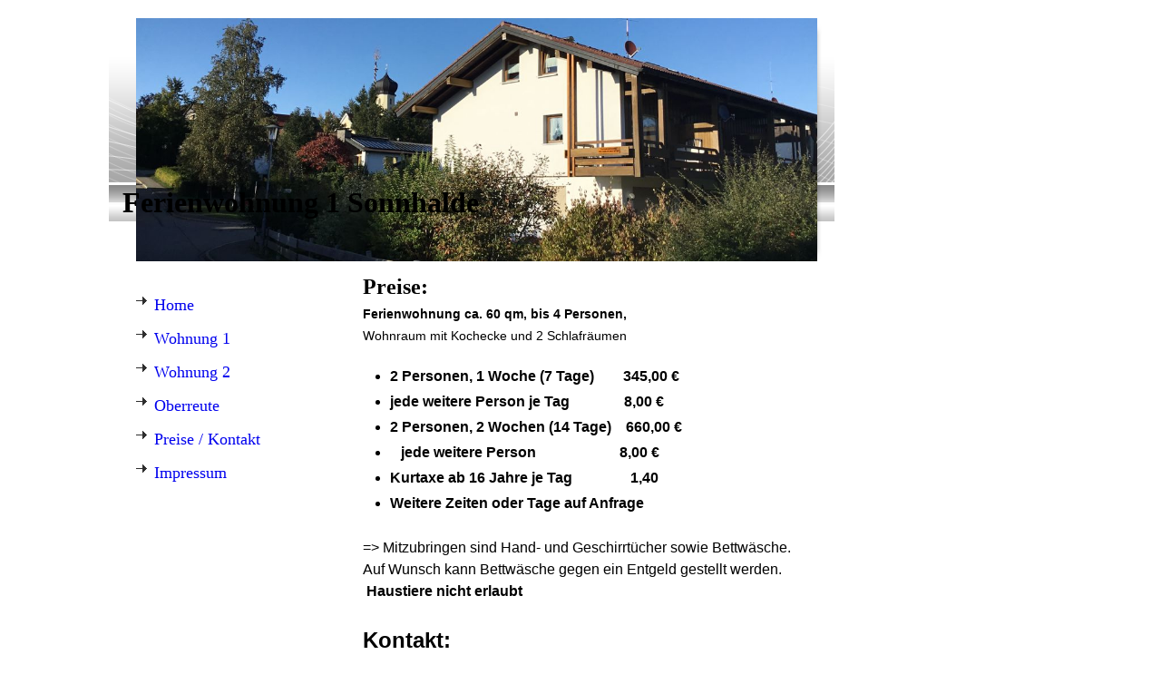

--- FILE ---
content_type: text/html; charset=utf-8
request_url: http://www.fewo-hoku.de/Preise-Kontakt
body_size: 15842
content:
<!DOCTYPE html><html><head><meta http-equiv="Content-Type" content="text/html; charset=UTF-8"><title>Ferienwohnung Sonnhalde - Preise / Kontakt</title><link href="http://fewo-hoku.de/Preise-Kontakt" rel="canonical"><meta content="Ferienwohnung Sonnhalde - Preise / Kontakt" property="og:title"><meta content="website" property="og:type"><meta content="http://fewo-hoku.de/Preise-Kontakt" property="og:url"><script>
              window.beng = window.beng || {};
              window.beng.env = {
                language: "en",
                country: "US",
                mode: "deploy",
                context: "page",
                pageId: "000001167561",
                skeletonId: "",
                scope: "HTO01FLQXTGQ",
                isProtected: false,
                navigationText: "Preise / Kontakt",
                instance: "1",
                common_prefix: "https://homepagedesigner.telekom.de",
                design_common: "https://homepagedesigner.telekom.de/beng/designs/",
                design_template: "reseller/1000003/telekom_mv_201",
                path_design: "https://homepagedesigner.telekom.de/beng/designs/data/reseller/1000003/telekom_mv_201/",
                path_res: "https://homepagedesigner.telekom.de/res/",
                path_bengres: "https://homepagedesigner.telekom.de/beng/res/",
                masterDomain: "",
                preferredDomain: "",
                preprocessHostingUri: function(uri) {
                  
                    return uri || "";
                  
                },
                hideEmptyAreas: false
              };
            </script><script xmlns="http://www.w3.org/1999/xhtml" src="https://homepagedesigner.telekom.de/cm4all-beng-proxy/beng-proxy.js">;</script><link xmlns="http://www.w3.org/1999/xhtml" rel="stylesheet" href="https://homepagedesigner.telekom.de/.cm4all/e/static/3rdparty/font-awesome/css/font-awesome.min.css"></link><link rel="stylesheet" type="text/css" href="//homepagedesigner.telekom.de/.cm4all/res/static/libcm4all-js-widget/3.89.7/css/widget-runtime.css"/>

<link rel="stylesheet" type="text/css" href="//homepagedesigner.telekom.de/.cm4all/res/static/beng-editor/5.3.130/css/deploy.css"/>

<link rel="stylesheet" type="text/css" href="//homepagedesigner.telekom.de/.cm4all/res/static/libcm4all-js-widget/3.89.7/css/slideshow-common.css"/>

<script src="//homepagedesigner.telekom.de/.cm4all/res/static/jquery-1.7/jquery.js">;</script><script src="//homepagedesigner.telekom.de/.cm4all/res/static/prototype-1.7.3/prototype.js">;</script><script src="//homepagedesigner.telekom.de/.cm4all/res/static/jslib/1.4.1/js/legacy.js">;</script><script src="//homepagedesigner.telekom.de/.cm4all/res/static/libcm4all-js-widget/3.89.7/js/widget-runtime.js">;</script>

<script src="//homepagedesigner.telekom.de/.cm4all/res/static/libcm4all-js-widget/3.89.7/js/slideshow-common.js">;</script>

<script src="//homepagedesigner.telekom.de/.cm4all/res/static/beng-editor/5.3.130/js/deploy.js">;</script>

<script>
                (function() {
                  var mobileAgent = MobileBrowserSwitch.isMobileAgent(navigator.userAgent);
                  if (mobileAgent) {
                    var url = window.location.pathname;
                    if (url.endsWith("/")) {
                      url = url.substring(0, url.length - 1);
                    }
                    if (url.endsWith("/index.php")) {
                      url = url.substring(0, url.length - 10);
                    }
                    if (!/1,auth,8,1$/.test(url) && !/1%2Cauth%2C8%2C1$/.test(url)) {
                      url += "/mobile/";
                      window.location.pathname = url;
                    }
                  }
                })();
              </script><link xmlns="http://www.w3.org/1999/xhtml"  rel="stylesheet" type="text/css" href="https://homepagedesigner.telekom.de/.cm4all/designs/static/reseller/1000003/telekom_mv_201/1561385232.56/css/main.css"></link><!--[if lt IE 7]>
			<link rel="stylesheet" type="text/css" href="https://homepagedesigner.telekom.de/beng/designs/data/reseller/1000003/telekom_mv_201/css/ie6.css"/>
		<![endif]--><link href="/.cm4all/handler.php/vars.css?v=20231231115732" type="text/css" rel="stylesheet"><style type="text/css">.cm-logo {background-image: url("/.cm4all/uproc.php/0/.aussen%20neu_0104.JPG/picture-1200?_=17516f701c0");
        background-position: 61% 68%;
background-size: auto 210%;
background-repeat: no-repeat;
      }</style><script type="text/javascript">window.cmLogoWidgetId = "CMTOI_cm4all_com_widgets_Logo_11382353";
            window.cmLogoGetCommonWidget = function (){
                return new cm4all.Common.Widget({
            base    : "/Preise-Kontakt",
            session : "",
            frame   : "",
            path    : "CMTOI_cm4all_com_widgets_Logo_11382353"
        })
            };
            window.logoConfiguration = {
                "cm-logo-x" : "61%",
        "cm-logo-y" : "68%",
        "cm-logo-v" : "2.0",
        "cm-logo-w" : "auto",
        "cm-logo-h" : "210%",
        "cm-logo-di" : "reseller/1000003/telekom_mv_201",
        "cm-logo-u" : "uro-service://",
        "cm-logo-k" : "%7B%22serviceId%22%3A%220%22%2C%22path%22%3A%22%2F%22%2C%22name%22%3A%22aussen%20neu_0104.JPG%22%2C%22type%22%3A%22image%2Fjpeg%22%2C%22size%22%3A2341668%2C%22start%22%3A%2217516f701c0%22%2C%22width%22%3A3264%2C%22height%22%3A2448%7D",
        "cm-logo-bc" : "",
        "cm-logo-ln" : "",
        "cm-logo-ln$" : "",
        "cm-logo-hi" : false
        ,
        _logoBaseUrl : "uro-service:\/\/",
        _logoPath : "%7B%22serviceId%22%3A%220%22%2C%22path%22%3A%22%2F%22%2C%22name%22%3A%22aussen%20neu_0104.JPG%22%2C%22type%22%3A%22image%2Fjpeg%22%2C%22size%22%3A2341668%2C%22start%22%3A%2217516f701c0%22%2C%22width%22%3A3264%2C%22height%22%3A2448%7D"
        };
          jQuery(document).ready(function() {
            var logoElement = jQuery(".cm-logo");
            logoElement.attr("role", "img");
            logoElement.attr("tabindex", "0");
            logoElement.attr("aria-label", "logo");
          });
        </script><link rel="icon" href="data:;base64,iVBORw0KGgo="/><style id="cm_table_styles"></style><style id="cm_background_queries"></style></head><body ondrop="return false;" class=" device-desktop cm-deploy cm-deploy-342 cm-deploy-4x"><div class="cm-background" data-cm-qa-bg="image"></div><div class="cm-background-video" data-cm-qa-bg="video"></div><div class="cm-background-effects" data-cm-qa-bg="effect"></div><div xmlns="http://www.w3.org/1999/xhtml" xmlns:c="http://cm4all.com/ng/widget" id="page"><div id="page_inner"><div id="header" class="clearfix"><div class="cm-kv-0 kv"> </div><div id="logo" class="cm-logo"> </div><h1 style="height:39px;width:430px;left:15px;top:185px;visibility:visible;"><span xmlns="" style="font-size: xx-large;">Ferienwohnung 1 Sonnhalde<br></span></h1><a class="cm_headerlink"></a></div><div id="content_wrapper" class="clearfix"><div id="content_bg"><div id="content_left_wrapper"><div id="content_left"><div id="cm_navigation"><ul xmlns="" id="cm_mainnavigation"><li id="cm_navigation_pid_1133861"><a title="Home" href="/Home" class="cm_anchor">Home</a></li><li id="cm_navigation_pid_1167558"><a title="Wohnung 1" href="/Wohnung-1" class="cm_anchor">Wohnung 1</a></li><li id="cm_navigation_pid_1167559"><a title="Wohnung 2" href="/Wohnung-2" class="cm_anchor">Wohnung 2</a></li><li id="cm_navigation_pid_1167560"><a title="Oberreute" href="/Oberreute" class="cm_anchor">Oberreute</a></li><li id="cm_navigation_pid_1167561" class="cm_current"><a title="Preise / Kontakt" href="/Preise-Kontakt" class="cm_anchor">Preise / Kontakt</a></li><li id="cm_navigation_pid_3764876"><a title="Impressum" href="/Impressum" class="cm_anchor">Impressum</a></li></ul></div></div><div id="content_left_2"><div id="widgetbar_page_left_2" data-cm-hintable="yes"><p xmlns=""> </p></div><div id="widgetbar_site_left_2" data-cm-hintable="yes"><p xmlns=""> </p></div></div><div class="clearer"></div></div><div id="content_main_wrapper"><div id="content_main" data-cm-hintable="yes"><p xmlns=""><span style="font-size: x-large;"><strong>Preise:</strong></span></p><p xmlns=""><span style="font-size: 14px; font-family: Arial;"><strong><span style="font-size: 14px; font-family: Arial;">Ferienwohnung ca. 60 qm, bis 4 Personen,</span></strong> <br></span></p><p xmlns=""><span style="font-size: 14px; font-family: Arial, Helvetica, sans-serif;">Wohnraum mit Kochecke und 2 Schlafräumen  <br></span><strong><span style="font-family: Arial;">                  <br></span></strong></p><ul xmlns=""><li><strong><span style="font-family: Arial;">2 Personen, 1 Woche (7 Tage)        345,00 €<br></span></strong></li></ul><ul xmlns=""><li><strong><span style="font-family: Arial;">jede weitere Person je Tag               8,00 €                           <br></span></strong></li><li><strong><span style="font-family: Arial;">2 Personen, 2 Wochen (14 Tage)    660,00 € <br></span></strong></li><li><strong><span style="font-family: Arial;">   jede weitere Person                       8,00 €<br></span></strong></li></ul><ul xmlns=""><li><span style="font-family: Arial;"><strong>Kurtaxe ab 16 Jahre je Tag                1,40         <br></strong></span></li><li><span style="font-family: Arial;"><strong>Weitere Zeiten oder Tage auf Anfrage   </strong>                                                                                          <br></span></li></ul><p xmlns=""><span style="font-family: Arial;">=&gt; Mitzubringen sind Hand- und Geschirrtücher sowie Bettwäsche.</span></p><p xmlns=""><span style="font-family: Arial;">Auf Wunsch kann Bettwäsche gegen ein Entgeld gestellt werden.</span></p><p xmlns=""><span style="font-family: Arial;"><strong> Haustiere nicht erlaubt</strong><br></span></p><p xmlns=""> </p><p xmlns=""><span style="font-family: Arial; font-size: x-large;"><strong>Kontakt:</strong></span> </p><p xmlns=""><span style="font-family: Arial;"> </span></p><p xmlns=""><strong><span style="font-family: Arial;">Horst Kuhn</span></strong></p><p xmlns=""><strong><span style="font-family: Arial;">Zum Schönblick 24</span></strong></p><p xmlns=""><strong><span style="font-family: Arial;">97922 Lauda-Königshofen</span></strong></p><p xmlns=""><strong><span style="font-family: Arial;">Telefon: 09343-8750</span></strong></p><p xmlns=""><strong><span style="font-family: Arial;">Telefax: 09343-589776</span></strong></p><p xmlns=""><strong><span style="font-family: Arial;">Mobil: 0171-2965367</span></strong></p><p xmlns=""><span style="font-family: Arial;"><strong>Email: <a href="mailto:horstkuhn%40t-online.de?subject=" class="cm_anchor">horstkuhn@t-online.de</a></strong></span> </p><p xmlns=""><span style="font-family: Arial;">                                  </span></p><div xmlns="" id="cm_bottom_clearer" style="clear: both;" contenteditable="false"></div></div></div></div><div id="content_right_wrapper"><div id="content_right"><div id="widgetbar_page_right_1" data-cm-hintable="yes"><p xmlns=""> </p></div><div id="widgetbar_site_right_1" data-cm-hintable="yes"><p xmlns=""><br></p></div></div></div><div class="clearer"></div></div><div id="footer" data-cm-hintable="yes"><strong xmlns=""><span style="font-size: medium;">Kontakt: <a href="mailto:horstkuhn%40t-online.de?subject=" class="cm_anchor">horstkuhn@t-online.de</a>  //  09343-8750 //   Mobil: 0171-2965367 //   Fax: 09343-589776</span></strong><br></div></div></div><div class="cm_widget_anchor"><a name="TKOMSI_cm4all_com_widgets_CookiePolicy_21961428" id="widgetanchor_TKOMSI_cm4all_com_widgets_CookiePolicy_21961428"><!--cm4all.com.widgets.CookiePolicy--></a></div><script data-tracking="true" data-cookie-settings-enabled="false" src="https://homepagedesigner.telekom.de/.cm4all/widgetres.php/cm4all.com.widgets.CookiePolicy/show.js?v=3.3.29" defer="defer" id="cookieSettingsScript"></script><noscript ><div style="position:absolute;bottom:0;" id="statdiv"><img alt="" height="1" width="1" src="https://homepagedesigner.telekom.de/.cm4all/_pixel.img?site=1653309-5aL4WaUG&amp;page=pid_1167561&amp;path=%2FPreise-Kontakt&amp;nt=Preise+%2F+Kontakt"/></div></noscript><script  type="text/javascript">//<![CDATA[
            document.body.insertAdjacentHTML('beforeend', '<div style="position:absolute;bottom:0;" id="statdiv"><img alt="" height="1" width="1" src="https://homepagedesigner.telekom.de/.cm4all/_pixel.img?site=1653309-5aL4WaUG&amp;page=pid_1167561&amp;path=%2FPreise-Kontakt&amp;nt=Preise+%2F+Kontakt&amp;domain='+escape(document.location.hostname)+'&amp;ref='+escape(document.referrer)+'"/></div>');
        //]]></script><script type="application/x-cm4all-cookie-consent" data-code=""></script><div style="display: none;" id="keyvisualWidgetVideosContainer"></div><style type="text/css">.cm-kv-0 {
background-color: ;
background-image: url("/.cm4all/sysdb.iproc/keyvisuals/0906c93bf34d9240cd36dbb1de3d9904939c.jpg/scale_0_0/0906c93bf34d9240cd36dbb1de3d9904939c.jpg");
background-position: 0px 0px;
background-size: 315px 210px;
background-repeat: no-repeat;
}
</style><style type="text/css">
			#keyvisual {
				overflow: hidden;
			}
			.kv-video-wrapper {
				width: 100%;
				height: 100%;
				position: relative;
			}
			</style><script type="text/javascript">
				jQuery(document).ready(function() {
					function moveTempVideos(slideshow, isEditorMode) {
						var videosContainer = document.getElementById('keyvisualWidgetVideosContainer');
						if (videosContainer) {
							while (videosContainer.firstChild) {
								var div = videosContainer.firstChild;
								var divPosition = div.className.substring('cm-kv-0-tempvideo-'.length);
								if (isEditorMode && parseInt(divPosition) > 1) {
									break;
								}
								videosContainer.removeChild(div);
								if (div.nodeType == Node.ELEMENT_NODE) {
									var pos = '';
									if (slideshow) {
										pos = '-' + divPosition;
									}
									var kv = document.querySelector('.cm-kv-0' + pos);
									if (kv) {
										if (!slideshow) {
											var wrapperDiv = document.createElement("div"); 
											wrapperDiv.setAttribute("class", "kv-video-wrapper");
											kv.insertBefore(wrapperDiv, kv.firstChild);
											kv = wrapperDiv;
										}
										while (div.firstChild) {
											kv.appendChild(div.firstChild);
										}
										if (!slideshow) {
											break;
										}
									}
								}
							}
						}
					}

					function kvClickAction(mode, href) {
						if (mode == 'internal') {
							if (!window.top.syntony || !/_home$/.test(window.top.syntony.bifmState)) {
								window.location.href = href;
							}
						} else if (mode == 'external') {
							var a = document.createElement('a');
							a.href = href;
							a.target = '_blank';
							a.rel = 'noreferrer noopener';
							a.click();
						}
					}

					var keyvisualElement = jQuery("[cm_type=keyvisual]");
					if(keyvisualElement.length == 0){
						keyvisualElement = jQuery("#keyvisual");
					}
					if(keyvisualElement.length == 0){
						keyvisualElement = jQuery("[class~=cm-kv-0]");
					}
				
						keyvisualElement.attr("role", "img");
						keyvisualElement.attr("tabindex", "0");
						keyvisualElement.attr("aria-label", "hauptgrafik");
					
					moveTempVideos(false, false);
					var video = document.querySelector('#keyvisual video');
					if (video) {
						video.play();
					}
				
			});
		</script></body></html>
